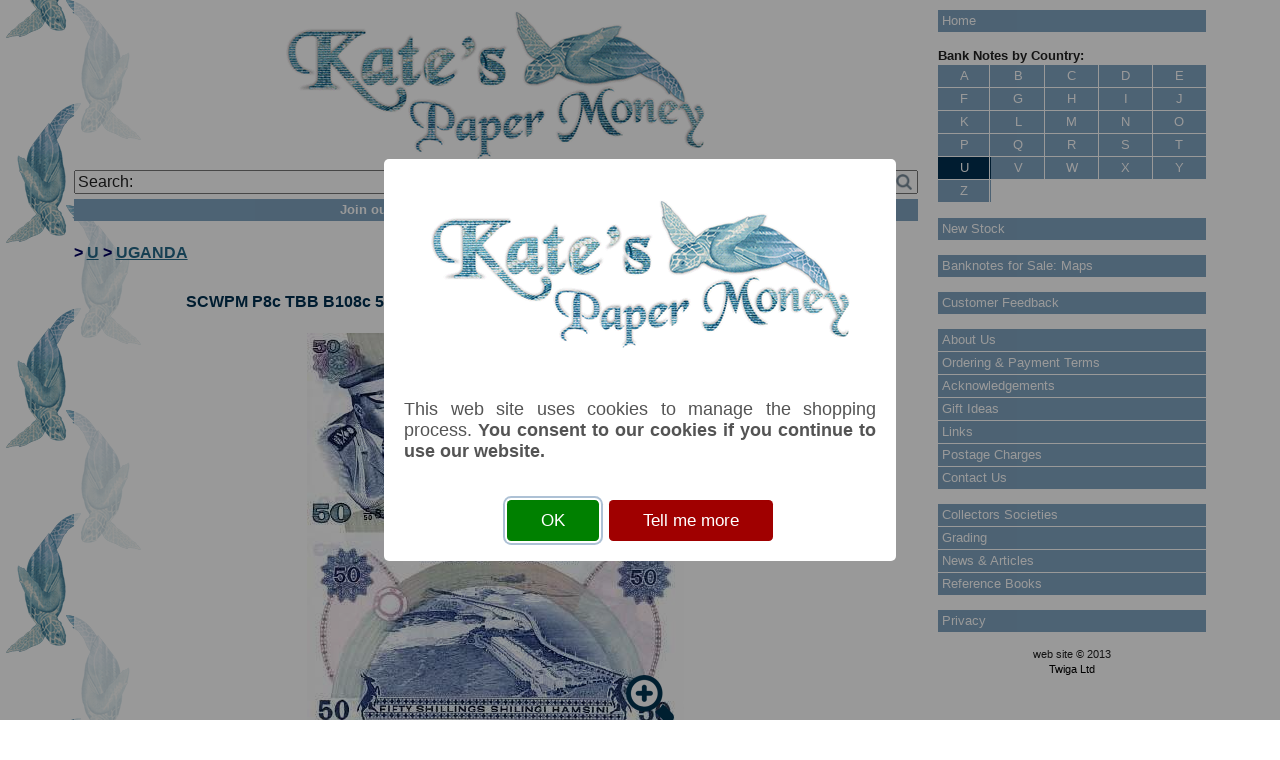

--- FILE ---
content_type: text/html; Charset=ISO-8859-1
request_url: https://www.katespapermoney.co.uk/item.asp?ID=1000283
body_size: 21877
content:
<!doctype html>
<!--[if lt IE 7]> <html class="ie6 oldie"> <![endif]-->
<!--[if IE 7]>    <html class="ie7 oldie"> <![endif]-->
<!--[if IE 8]>    <html class="ie8 oldie"> <![endif]-->
<!--[if gt IE 8]><!-->
<html class="">
<!--<![endif]-->
<head>
<meta charset="utf-8">

<meta name="viewport" content="width=device-width, initial-scale=1">
<link href="include/boilerplate.css" rel="stylesheet" type="text/css">
<link href="include/fluidgrid.css" rel="stylesheet" type="text/css">
<link href="include/kpm.css" rel="stylesheet" type="text/css">
<!-- 
To learn more about the conditional comments around the html tags at the top of the file:
paulirish.com/2008/conditional-stylesheets-vs-css-hacks-answer-neither/

Do the following if you're using your customized build of modernizr (http://www.modernizr.com/):
* insert the link to your js here
* remove the link below to the html5shiv
* add the "no-js" class to the html tags at the top
* you can also remove the link to respond.min.js if you included the MQ Polyfill in your modernizr build 
-->
<!--[if lt IE 9]>
<script src="//html5shiv.googlecode.com/svn/trunk/html5.js"></script>
<![endif]-->
<script src="include/respond.min.js"></script>
<script src="include/jquery-1.9.1.min.js"></script>
<script src="include/sweetalert2.min.js"></script>
<link rel="stylesheet" href="include/sweetalert2.min.css">
	
<!-- Include a polyfill for ES6 Promises (optional) for IE11, UC Browser and Android browser support -->
<script src="include/polyfill.js"></script>	
	

<script>
<!--
	function ValidateEmail(form) {
		if (form.Email.value.charAt(0)=='@'
		|| form.Email.value.charAt(form.Email.value.length-1)=='@'
		|| form.Email.value.charAt(0)=='.'
		|| form.Email.value.charAt(form.Email.value.length-1)=='.'
		|| form.Email.value.indexOf('@')==-1
		|| form.Email.value.substr(form.Email.value.indexOf('@')).indexOf('.')==-1		
		|| form.Email.value.indexOf('.')==-1) {
			swal({
				type: 'warning',
				html: '<p>Invalid email address.</p>',
				confirmButtonColor: '#7ca3be',
				allowOutsideClick: false
			});	
			return false;	 	
		};
	};
// -->
</script>

<script>
	function AcceptCookies() {

		var xmlhttp = new XMLHttpRequest();
		xmlhttp.onreadystatechange = function() {
			if (xmlhttp.readyState == 4 && xmlhttp.status == 200) {
				document.location.reload(true);
			};
		};
		xmlhttp.open("GET", "include/acceptcookies.asp?a=a", true);
		xmlhttp.send();

	};
</script>
<title>SCWPM P8c   TBB B108c 50 Shillings Ugandan Banknote Uncirculated UNC (1973) | Kate's Paper Money</title>
<meta name="description" content="Ugandan bank note, uganda 50 shillings (1973) P8c   President Idi Amin in his military uniform at left..Coat of Arms. Owen Falls and Nalubaale Power station in Jinja. Solid security thread. Watermark: Crested Crane. Signatures: Angelo Onegi-Obel & Isa K. Lukwago. C50 prefix.">
<meta name="keywords" content="ugandan, uganda, banknote, bank note, banknotes, bank notes, paper money, P8c  , P8, 50 shillings, UNC">
<meta property="og:image" content="https://www.katespapermoney.co.uk/images/picture/uganda8c_c50584.jpg">
<meta property="og:title" content="SCWPM P8c   TBB B108cSCWPM P8c   TBB B108c 50 Shillings Ugandan Banknote Uncirculated UNC (1973)">
<meta property="og:type" content="website">
<meta property="og:url" content="https://www.katespapermoney.co.uk/item.asp?ID=1000283">
<meta property="og:description" content="Ugandan bank note, uganda 50 shillings (1973) P8c   President Idi Amin in his military uniform at left..Coat of Arms. Owen Falls and Nalubaale Power station in Jinja. Solid security thread. Watermark: Crested Crane. Signatures: Angelo Onegi-Obel & Isa K. Lukwago. C50 prefix.">
<meta property="fb:admins" content="100002001052058">

<link rel="stylesheet" href="include/normal.css" type="text/css">
<script language="JavaScript">
<!--
var PopUpWinOpen=0;
function OpenPopUpWindow(url, width, height, scroll, resize) {

   if (document.all)
        var xMax = screen.width, yMax = screen.height;
    else
        if (document.layers)
            var xMax = window.outerWidth, yMax = window.outerHeight;
        else
            var xMax = 640, yMax=480;

    var xOffset = (xMax - width)/2, yOffset = ((yMax - height)/2)-20;

    if (PopUpWinOpen==1) 
	if (newwindow.close) {newwindow.close()};

    newwindow=window.open(url,'Enlargement',config='toolbar=no,menubar=no,scrollbars='+scroll+',resizable='+resize+',location=no,directories=no,status=no,titlebar=no,height=' + height + ',width=' + width + ',screenX='+xOffset+',screenY='+yOffset+',top='+yOffset+',left='+xOffset+'');
    PopUpWinOpen=1;
}
// -->
</script>
<!--
<PageMap>
	<DataObject type="Item">
		<Attribute name="Title">SCWPM P8c   TBB B108c 50 Shillings Ugandan Banknote Uncirculated UNC (1973)</Attribute>
        <Attribute name="SCWPM">P8c  </Attribute>
        <Attribute name="TBB">B108c</Attribute>
        <Attribute name="PreSuffix">C50</Attribute>
        <Attribute name="Denomination">50</Attribute>
        <Attribute name="Unit">shillings</Attribute>
        <Attribute name="Year">(1973)</Attribute>
        <Attribute name="Grade">UNC</Attribute>
        <Attribute name="Price">&pound;17.00</Attribute>
        <Attribute name="Path">UGANDA</Attribute>        
        <Attribute name="Adjective">Ugandan</Attribute>        
	</DataObject>
	<DataObject type="thumbnail">
		<Attribute name="src" value="https://www.katespapermoney.co.uk/images/thumbnail/uganda8c_c50584.jpg"/></Attribute>
		<Attribute name="width" value="100"/></Attribute>
	</DataObject>
</PageMap>
-->

	<script src="include/jquery.elevatezoom.js"></script>
	
</head>

<body>
<script>
	$(function() {
		swal({
			imageUrl: 'images/turtlelogo.gif',
			html: '<p style="text-align:justify;">This web site uses cookies to manage the shopping process. <strong>You consent to our cookies if you continue to use our website.</strong></p>',
			confirmButtonText: 'OK',
			confirmButtonColor: '#008000',
			showCancelButton: true,
			cancelButtonText: 'Tell me more',
			cancelButtonColor: '#a00000',
			allowEscapeKey: false,
			allowOutsideClick: false
		}).then(function(result) {
			if (result.value) {
				AcceptCookies();
			} else {
				document.location.href="privacy.asp";
  			};
		});
	});
</script>
<div id="fb-root"></div>
<script>(function(d, s, id) {
  var js, fjs = d.getElementsByTagName(s)[0];
  if (d.getElementById(id)) return;
  js = d.createElement(s); js.id = id;
  js.src = "//connect.facebook.net/en_GB/all.js#xfbml=1";
  fjs.parentNode.insertBefore(js, fjs);
}(document, 'script', 'facebook-jssdk'));</script>
<div class="gridContainer clearfix">

	<div id="Main" class="fluid" style="background-image:url(images/whitepixel75.png)">
		<div id="Header" class="fluid">
        	<a href="index.asp"><img src="images/turtlelogo.gif" alt="Kate's Paper Money"></a>

        <div style="position:relative;margin-top:10px;">
            <form name="SearchForm" action="search.asp" method="post">
                <input type="text" style="width:100%;box-sizing: border-box;" id="q" name="Search" value="Search:" onFocus="if(this.value=='Search:'){this.value=''}else{$(this).select();};" onBlur="if(this.value==''){this.value='Search:'};">
                <a href="javascript:document.SearchForm.submit();"><img src="images/search.png" id="SearchIcon" style="position:absolute;bottom:4px;right:6px;height:16px;"></a>
            </form>	
        </div>
		<div style="margin-top:5px;text-align:center;">
			<a href="mailinglist.asp" class="Button"><b>Join our mailing list for updates and special offers</b></a>
		</div>
        <script>
            $(document).ready(function(e) {
                $('#SearchIcon').height($('#q').height()-2);
            });
            $(window).resize(function() {
                $('#SearchIcon').height($('#q').height()-2);
            });
        </script>            
        </div>
<p class="Path">> <a href="category.asp?id=21">U</a> > <a href="category.asp?id=280">UGANDA</a></p>

<div style="text-align:center">
	<div itemscope itemtype="http://schema.org/Product">
	<h1 itemprop="name" style="font-size:100%;margin-bottom:20px;" class="hide_mobile">SCWPM P8c   TBB B108c 50 Shillings Ugandan Banknote Uncirculated UNC (1973)</h1>
	<br><div style="position:relative;display:inline-block;"><img id="picture" data-zoom-image="images/zoom/uganda8c_c50584.jpg" itemprop="image" src="images/picture/uganda8c_c50584.jpg" border="0">	<img src="images/enlarge.png" style="position:absolute;right:10px;bottom:10px;">
	<script>
		$(document).ready(function(){
			$("#picture").elevateZoom({
				zoomType: "inner",
				cursor: "crosshair",
				easing: true
			});
		});
	</script>		
</div>
	<p style="font-size:smaller;padding-bottom:15px;">NB: Image for identification, the serial number you receive may differ if I have more than one</p>
			
			<table style="text-align:left;border-spacing:0px;font-size:smaller;margin-left:auto;margin-right:auto;margin-bottom:15px;" border="1">
				<tr class="FullRow">
					<td class="List" style="font-weight:bold;">SCWPM</td>
                    <td class="List" style="font-weight:bold;">The Banknote Book</td>
                    <td class="List" style="font-weight:bold;">Prefix / Suffix</td>
					<td class="List" style="font-weight:bold;text-align:right;">Denom</td>
					<td class="List" style="font-weight:bold;">Unit</td>
					<td class="List" style="font-weight:bold;">Year</td>
					<td class="List" style="font-weight:bold;">Grade</td>
					<td class="List" style="font-weight:bold;text-align:right;">Price</td>
					<td class="List" style="font-weight:bold;">Stock</td>
				</tr>
				<tr class="CompactRow">
					<td class="List" style="font-weight:bold;" colspan="7">Item</td>
					<td class="List" style="font-weight:bold;text-align:right;">Price</td>
					<td class="List" style="font-weight:bold;">Stock</td>
				</tr>
				<tr class="FullRow">
					<td class="List"><span itemprop="productID">P8c  </span></td>
					<td class="List"><span itemprop="alternateName">TBB B108c</span></td>
					<td class="List">C50</td>
					<td class="List" align="right">50</td>
					<td class="List">shillings</td>
					<td class="List"><span itemprop="productionDate">(1973)</span></td>
					<td class="List"><span itemprop="itemCondition">UNC</span></td>
					<td class="List" align="right"><span itemprop="offers" itemscope itemtype="http://schema.org/Offer"><meta itemprop="priceCurrency" content="GBP" /><meta itemprop="price" content="17.00" />&pound;&nbsp;17.00</span></td>
					<td class="List">In Stock</td>
				</tr>

				<tr class="CompactRow">
					<td class="List" colspan="7">P8c   TBB B108c C50 50 shillings (1973) UNC</td>
					<td class="List" style="text-align:right;">&pound;&nbsp;17.00</td>
					<td class="List">In Stock</td>
			  </tr>
				<tr>
					<td class="List" colspan="9"><span itemprop="description">President Idi Amin in his military uniform at left..Coat of Arms. Owen Falls and Nalubaale Power station in Jinja. Solid security thread. Watermark: Crested Crane. Signatures: Angelo Onegi-Obel & Isa K. Lukwago. C50 prefix.</span></td>
				</tr>

				<tr>
					<td class="List" colspan="9">Tags: #Commonwealth <!--(<a href="tags.asp?ID=1000283">suggest tags</a>)--></td>
				</tr>
			</table>
	</div>

<div style="text-align:center;">
	<img src="images/noaddtobasket.gif" alt="" class="AddButton" border="0" class="AddButton" onClick="swal({type: 'warning',html: '<p>You must accept cookies before you<br>can add an item to your basket.</p>',confirmButtonColor: '#7ca3be',allowOutsideClick: false}).then(function(result) {if (result.value) {document.location.href='privacy.asp?itemid=1000283';};});">
	<div style="text-align:center;color:#f00;font-weight:bold;">You must <a href="javascript:AcceptCookies()">accept cookies</a> before you can add an item to your basket</div>
</div>
			<h3 style="text-align:left;">Variants of this item:</h3>
			<table style="margin-left:auto;margin-right:auto;border-spacing:5px;margin-bottom:15px;">
				<tr>
<td><a href="item.asp?ID=1000285"><img src="images/thumbnail/uganda8b_vg583.jpg" border="0" title="SCWPM P8b TBB B108c C50 50 Shillings Ugandan Banknote Very Good VG (1973)" style="max-width:100px;" class="fluid"></a></td>
<td><a href="item.asp?ID=1001757"><img src="images/thumbnail/uganda9br_edited.jpg" border="0" title="SCWPM P8b TBB B108c C50 50 Shillings Ugandan Banknote Poor P (1973)" style="max-width:100px;" class="fluid"></a></td>
<td><a href="item.asp?ID=3496"><img src="images/thumbnail/uganda8c_c43585.jpg" border="0" title="SCWPM P8c   TBB B108c C50 50 Shillings Ugandan Banknote Uncirculated UNC (1973)" style="max-width:100px;" class="fluid"></a></td>
<td><a href="item.asp?ID=1000284"><img src="images/thumbnail/uganda8c_c36_vf586.jpg" border="0" title="SCWPM P8c   TBB B108c C50 50 Shillings Ugandan Banknote Very Fine VF (1973)" style="max-width:100px;" class="fluid"></a></td>
<td><a href="item.asp?ID=3495"><img src="images/thumbnail/uganda8cr_ef_edited.jpg" border="0" title="SCWPM P8cR TBB B108c C50 50 Shillings Ugandan Banknote Extremely Fine EF (1973)" style="max-width:100px;" class="fluid"></a></td>
				</tr>
			</table>
			<p style="text-align:center;font-weight:bold;"><a href="javascript:history.back();">Back</a></p>

		</div>
	</div>
		


	<div id="Navigation" class="fluid">
				<a class="Button" href="index.asp" style="margin-bottom:15px">Home</a>

		
<div class="hide_tablet" style="width:100%;"><p style="margin:0px;font-size:smaller;font-weight:bold;">Bank Notes by Country:</p>
		<a class="AZButtonC RBorder" title="Bank notes from countries beginning with A" href="category.asp?ID=1">A</a>
		<a class="AZButtonC" title="Bank notes from countries beginning with B" href="category.asp?ID=2">B</a>
		<a class="AZButtonC RBorder" title="Bank notes from countries beginning with C" href="category.asp?ID=3">C</a>
		<a class="AZButtonC" title="Bank notes from countries beginning with D" href="category.asp?ID=4">D</a>
		<a class="AZButtonC RBorder" title="Bank notes from countries beginning with E" href="category.asp?ID=5">E</a>
		<a class="AZButtonC" title="Bank notes from countries beginning with F" href="category.asp?ID=6">F</a>
		<a class="AZButtonC RBorder" title="Bank notes from countries beginning with G" href="category.asp?ID=7">G</a>
		<a class="AZButtonC" title="Bank notes from countries beginning with H" href="category.asp?ID=8">H</a>
		<a class="AZButtonC RBorder" title="Bank notes from countries beginning with I" href="category.asp?ID=9">I</a>
		<a class="AZButtonC" title="Bank notes from countries beginning with J" href="category.asp?ID=10">J</a>
		<a class="AZButtonC RBorder" title="Bank notes from countries beginning with K" href="category.asp?ID=11">K</a>
		<a class="AZButtonC" title="Bank notes from countries beginning with L" href="category.asp?ID=12">L</a>
		<a class="AZButtonC RBorder" title="Bank notes from countries beginning with M" href="category.asp?ID=13">M</a>
		<a class="AZButtonC" title="Bank notes from countries beginning with N" href="category.asp?ID=14">N</a>
		<a class="AZButtonC RBorder" title="Bank notes from countries beginning with O" href="category.asp?ID=15">O</a>
		<a class="AZButtonC" title="Bank notes from countries beginning with P" href="category.asp?ID=16">P</a>
		<a class="AZButtonC RBorder" title="Bank notes from countries beginning with Q" href="category.asp?ID=17">Q</a>
		<a class="AZButtonC" title="Bank notes from countries beginning with R" href="category.asp?ID=18">R</a>
		<a class="AZButtonC RBorder" title="Bank notes from countries beginning with S" href="category.asp?ID=19">S</a>
		<a class="AZButtonC" title="Bank notes from countries beginning with T" href="category.asp?ID=20">T</a>
		<a class="AZButtonActiveC RBorder" title="Bank notes from countries beginning with U" href="category.asp?ID=21">U</a>
		<a class="AZButtonC" title="Bank notes from countries beginning with V" href="category.asp?ID=22">V</a>
		<a class="AZButtonC RBorder" title="Bank notes from countries beginning with W" href="category.asp?ID=23">W</a>
		<a class="AZButtonC" title="Bank notes from countries beginning with X" href="category.asp?ID=24">X</a>
		<a class="AZButtonC RBorder" title="Bank notes from countries beginning with Y" href="category.asp?ID=25">Y</a>
		<a class="AZButtonC" title="Bank notes from countries beginning with Z" href="category.asp?ID=26">Z</a>

<span style="clear:both;">&nbsp;</span>
</div>
<div class="hide_mobile" style="width:100%;margin-bottom:15px;"><p style="margin:0px;font-size:smaller;font-weight:bold;">Bank Notes by Country:</p>
		<a class="AZButton RBorder" title="Bank notes from countries beginning with A" href="category.asp?ID=1">A</a>
		<a class="AZButton RBorder" title="Bank notes from countries beginning with B" href="category.asp?ID=2">B</a>
		<a class="AZButton RBorder" title="Bank notes from countries beginning with C" href="category.asp?ID=3">C</a>
		<a class="AZButton RBorder" title="Bank notes from countries beginning with D" href="category.asp?ID=4">D</a>
		<a class="AZButton" title="Bank notes from countries beginning with E" href="category.asp?ID=5">E</a>
		<a class="AZButton RBorder" title="Bank notes from countries beginning with F" href="category.asp?ID=6">F</a>
		<a class="AZButton RBorder" title="Bank notes from countries beginning with G" href="category.asp?ID=7">G</a>
		<a class="AZButton RBorder" title="Bank notes from countries beginning with H" href="category.asp?ID=8">H</a>
		<a class="AZButton RBorder" title="Bank notes from countries beginning with I" href="category.asp?ID=9">I</a>
		<a class="AZButton" title="Bank notes from countries beginning with J" href="category.asp?ID=10">J</a>
		<a class="AZButton RBorder" title="Bank notes from countries beginning with K" href="category.asp?ID=11">K</a>
		<a class="AZButton RBorder" title="Bank notes from countries beginning with L" href="category.asp?ID=12">L</a>
		<a class="AZButton RBorder" title="Bank notes from countries beginning with M" href="category.asp?ID=13">M</a>
		<a class="AZButton RBorder" title="Bank notes from countries beginning with N" href="category.asp?ID=14">N</a>
		<a class="AZButton" title="Bank notes from countries beginning with O" href="category.asp?ID=15">O</a>
		<a class="AZButton RBorder" title="Bank notes from countries beginning with P" href="category.asp?ID=16">P</a>
		<a class="AZButton RBorder" title="Bank notes from countries beginning with Q" href="category.asp?ID=17">Q</a>
		<a class="AZButton RBorder" title="Bank notes from countries beginning with R" href="category.asp?ID=18">R</a>
		<a class="AZButton RBorder" title="Bank notes from countries beginning with S" href="category.asp?ID=19">S</a>
		<a class="AZButton" title="Bank notes from countries beginning with T" href="category.asp?ID=20">T</a>
		<a class="AZButtonActive RBorder" title="Bank notes from countries beginning with U" href="category.asp?ID=21">U</a>
		<a class="AZButton RBorder" title="Bank notes from countries beginning with V" href="category.asp?ID=22">V</a>
		<a class="AZButton RBorder" title="Bank notes from countries beginning with W" href="category.asp?ID=23">W</a>
		<a class="AZButton RBorder" title="Bank notes from countries beginning with X" href="category.asp?ID=24">X</a>
		<a class="AZButton" title="Bank notes from countries beginning with Y" href="category.asp?ID=25">Y</a>
		<a class="AZButton RBorder" title="Bank notes from countries beginning with Z" href="category.asp?ID=26">Z</a>

<span style="clear:both;">&nbsp;</span>
</div>
		<a class="Button" href="newstock.asp" style="margin-bottom:15px">New Stock</a>
		<a class="Button" href="moneylist.asp?ID=38" style="margin-bottom:15px">Banknotes for Sale: Maps</a>

		<a class="Button" href="feedback.asp" style="margin-bottom:15px">Customer Feedback</a>
		<a class="Button" href="page.asp?ID=1">About Us</a>

		<a class="Button" href="page.asp?ID=57">Ordering & Payment Terms</a>

		<a class="Button" href="page.asp?ID=55">Acknowledgements</a>

		<a class="Button" href="page.asp?ID=50">Gift Ideas</a>

		<a class="Button" href="page.asp?ID=45">Links</a>

		<a class="Button" href="page.asp?ID=5">Postage Charges</a>

		<a class="Button" href="page.asp?ID=4" style="margin-bottom:15px">Contact Us</a>

		<a class="Button" href="folder.asp?ID=13">Collectors Societies</a>

		<a class="Button" href="folder.asp?ID=2">Grading </a>

		<a class="Button" href="folder.asp?ID=17">News & Articles</a>

		<a class="Button" href="folder.asp?ID=12" style="margin-bottom:15px">Reference Books</a>

		<a class="Button" href="privacy.asp" style="margin-bottom:15px">Privacy</a>
<div id="google_translate_element" style="margin-left:auto;margin-right:auto;"></div><script type="text/javascript">
function googleTranslateElementInit() {
  new google.translate.TranslateElement({pageLanguage: 'en'}, 'google_translate_element');
	jQuery('.goog-logo-link').css('display', 'none');
	jQuery('.goog-te-gadget').css('font-size', '0');
	jQuery('.goog-te-gadget').css('text-align', 'center');
	jQuery('.goog-te-combo').css('font-size', 'x-small');
	jQuery('.goog-te-combo').css('width', '100%');
}
</script><script type="text/javascript" src="//translate.google.com/translate_a/element.js?cb=googleTranslateElementInit"></script>
      

<div style="font-size:smaller;"><p style="font-size:smaller;text-align:center;">
	web site &copy; 2013<br>
	<a class="Caption" href="http://www.twiga.ltd.uk" target="_blank">Twiga Ltd</a>
</p></div>

	</div>       


</div>
</body>
</html>

--- FILE ---
content_type: application/javascript
request_url: https://www.katespapermoney.co.uk/include/sweetalert2.min.js
body_size: 34564
content:
!function(e,t){"object"==typeof exports&&"undefined"!=typeof module?module.exports=t():"function"==typeof define&&define.amd?define(t):e.Sweetalert2=t()}(this,function(){"use strict";var q="function"==typeof Symbol&&"symbol"==typeof Symbol.iterator?function(e){return typeof e}:function(e){return e&&"function"==typeof Symbol&&e.constructor===Symbol&&e!==Symbol.prototype?"symbol":typeof e},s=function(e,t){if(!(e instanceof t))throw new TypeError("Cannot call a class as a function")},o=function(){function o(e,t){for(var n=0;n<t.length;n++){var o=t[n];o.enumerable=o.enumerable||!1,o.configurable=!0,"value"in o&&(o.writable=!0),Object.defineProperty(e,o.key,o)}}return function(e,t,n){return t&&o(e.prototype,t),n&&o(e,n),e}}(),r=Object.assign||function(e){for(var t=1;t<arguments.length;t++){var n=arguments[t];for(var o in n)Object.prototype.hasOwnProperty.call(n,o)&&(e[o]=n[o])}return e},i=function e(t,n,o){null===t&&(t=Function.prototype);var r=Object.getOwnPropertyDescriptor(t,n);if(void 0===r){var i=Object.getPrototypeOf(t);return null===i?void 0:e(i,n,o)}if("value"in r)return r.value;var a=r.get;return void 0!==a?a.call(o):void 0},a=function(e,t){if("function"!=typeof t&&null!==t)throw new TypeError("Super expression must either be null or a function, not "+typeof t);e.prototype=Object.create(t&&t.prototype,{constructor:{value:e,enumerable:!1,writable:!0,configurable:!0}}),t&&(Object.setPrototypeOf?Object.setPrototypeOf(e,t):e.__proto__=t)},u=function(e,t){if(!e)throw new ReferenceError("this hasn't been initialised - super() hasn't been called");return!t||"object"!=typeof t&&"function"!=typeof t?e:t},t="SweetAlert2:",c=function(e){return Array.prototype.slice.call(e)},d=function(e){console.warn(t+" "+e)},V=function(e){console.error(t+" "+e)},n=[],l=function(e){-1===n.indexOf(e)&&(n.push(e),d(e))},M=function(e){return"function"==typeof e?e():e},H=function(e){return"object"===(void 0===e?"undefined":q(e))&&"function"==typeof e.then},e=Object.freeze({cancel:"cancel",backdrop:"overlay",close:"close",esc:"esc",timer:"timer"}),p=function(e){var t={};for(var n in e)t[e[n]]="swal2-"+e[n];return t},I=p(["container","shown","height-auto","iosfix","popup","modal","no-backdrop","toast","toast-shown","toast-column","fade","show","hide","noanimation","close","title","header","content","actions","confirm","cancel","footer","icon","icon-text","image","input","file","range","select","radio","checkbox","label","textarea","inputerror","validationerror","progresssteps","activeprogressstep","progresscircle","progressline","loading","styled","top","top-start","top-end","top-left","top-right","center","center-start","center-end","center-left","center-right","bottom","bottom-start","bottom-end","bottom-left","bottom-right","grow-row","grow-column","grow-fullscreen"]),f=p(["success","warning","info","question","error"]),m={previousBodyPadding:null},h=function(e,t){return e.classList.contains(t)},D=function(e){if(e.focus(),"file"!==e.type){var t=e.value;e.value="",e.value=t}},g=function(e,t,n){e&&t&&("string"==typeof t&&(t=t.split(/\s+/).filter(Boolean)),t.forEach(function(t){e.forEach?e.forEach(function(e){n?e.classList.add(t):e.classList.remove(t)}):n?e.classList.add(t):e.classList.remove(t)}))},R=function(e,t){g(e,t,!0)},N=function(e,t){g(e,t,!1)},W=function(e,t){for(var n=0;n<e.childNodes.length;n++)if(h(e.childNodes[n],t))return e.childNodes[n]},z=function(e){e.style.opacity="",e.style.display=e.id===I.content?"block":"flex"},U=function(e){e.style.opacity="",e.style.display="none"},F=function(e){return e&&(e.offsetWidth||e.offsetHeight||e.getClientRects().length)},b=function(){return document.body.querySelector("."+I.container)},v=function(e){var t=b();return t?t.querySelector("."+e):null},y=function(){return v(I.popup)},w=function(){var e=y();return c(e.querySelectorAll("."+I.icon))},C=function(){return v(I.title)},k=function(){return v(I.content)},x=function(){return v(I.image)},A=function(){return v(I.progresssteps)},B=function(){return v(I.confirm)},P=function(){return v(I.cancel)},S=function(){return v(I.actions)},E=function(){return v(I.footer)},O=function(){return v(I.close)},K=function(){var e=c(y().querySelectorAll('[tabindex]:not([tabindex="-1"]):not([tabindex="0"])')).sort(function(e,t){return e=parseInt(e.getAttribute("tabindex")),(t=parseInt(t.getAttribute("tabindex")))<e?1:e<t?-1:0}),t=c(y().querySelectorAll('a[href], area[href], input:not([disabled]), select:not([disabled]), textarea:not([disabled]), button:not([disabled]), iframe, object, embed, [tabindex="0"], [contenteditable], audio[controls], video[controls]')).filter(function(e){return"-1"!==e.getAttribute("tabindex")});return function(e){for(var t=[],n=0;n<e.length;n++)-1===t.indexOf(e[n])&&t.push(e[n]);return t}(e.concat(t)).filter(function(e){return F(e)})},L=function(){return!T()&&!document.body.classList.contains(I["no-backdrop"])},T=function(){return document.body.classList.contains(I["toast-shown"])},j=function(){return"undefined"==typeof window||"undefined"==typeof document},_=('\n <div aria-labelledby="'+I.title+'" aria-describedby="'+I.content+'" class="'+I.popup+'" tabindex="-1">\n   <div class="'+I.header+'">\n     <ul class="'+I.progresssteps+'"></ul>\n     <div class="'+I.icon+" "+f.error+'">\n       <span class="swal2-x-mark"><span class="swal2-x-mark-line-left"></span><span class="swal2-x-mark-line-right"></span></span>\n     </div>\n     <div class="'+I.icon+" "+f.question+'">\n       <span class="'+I["icon-text"]+'">?</span>\n      </div>\n     <div class="'+I.icon+" "+f.warning+'">\n       <span class="'+I["icon-text"]+'">!</span>\n      </div>\n     <div class="'+I.icon+" "+f.info+'">\n       <span class="'+I["icon-text"]+'">i</span>\n      </div>\n     <div class="'+I.icon+" "+f.success+'">\n       <div class="swal2-success-circular-line-left"></div>\n       <span class="swal2-success-line-tip"></span> <span class="swal2-success-line-long"></span>\n       <div class="swal2-success-ring"></div> <div class="swal2-success-fix"></div>\n       <div class="swal2-success-circular-line-right"></div>\n     </div>\n     <img class="'+I.image+'" />\n     <h2 class="'+I.title+'" id="'+I.title+'"></h2>\n     <button type="button" class="'+I.close+'">Ã—</button>\n   </div>\n   <div class="'+I.content+'">\n     <div id="'+I.content+'"></div>\n     <input class="'+I.input+'" />\n     <input type="file" class="'+I.file+'" />\n     <div class="'+I.range+'">\n       <input type="range" />\n       <output></output>\n     </div>\n     <select class="'+I.select+'"></select>\n     <div class="'+I.radio+'"></div>\n     <label for="'+I.checkbox+'" class="'+I.checkbox+'">\n       <input type="checkbox" />\n       <span class="'+I.label+'"></span>\n     </label>\n     <textarea class="'+I.textarea+'"></textarea>\n     <div class="'+I.validationerror+'" id="'+I.validationerror+'"></div>\n   </div>\n   <div class="'+I.actions+'">\n     <button type="button" class="'+I.confirm+'">OK</button>\n     <button type="button" class="'+I.cancel+'">Cancel</button>\n   </div>\n   <div class="'+I.footer+'">\n   </div>\n </div>\n').replace(/(^|\n)\s*/g,""),Z=function(e){var t=b();if(t&&(t.parentNode.removeChild(t),N([document.documentElement,document.body],[I["no-backdrop"],I["toast-shown"],I["has-column"]])),!j()){var n=document.createElement("div");n.className=I.container,n.innerHTML=_,("string"==typeof e.target?document.querySelector(e.target):e.target).appendChild(n);var o=y(),r=k(),i=W(r,I.input),a=W(r,I.file),s=r.querySelector("."+I.range+" input"),u=r.querySelector("."+I.range+" output"),c=W(r,I.select),l=r.querySelector("."+I.checkbox+" input"),d=W(r,I.textarea);o.setAttribute("role",e.toast?"alert":"dialog"),o.setAttribute("aria-live",e.toast?"polite":"assertive"),e.toast||o.setAttribute("aria-modal","true");var p=void 0,f=function(e){Ee.isVisible()&&p!==e.target.value&&Ee.resetValidationError(),p=e.target.value};return i.oninput=f,a.onchange=f,c.onchange=f,l.onchange=f,d.oninput=f,s.oninput=function(e){f(e),u.value=s.value},s.onchange=function(e){f(e),s.nextSibling.value=s.value},o}V("SweetAlert2 requires document to initialize")},Q=function(e,t){if(!e)return U(t);if("object"===(void 0===e?"undefined":q(e)))if(t.innerHTML="",0 in e)for(var n=0;n in e;n++)t.appendChild(e[n].cloneNode(!0));else t.appendChild(e.cloneNode(!0));else e&&(t.innerHTML=e);z(t)},Y=function(){if(j())return!1;var e=document.createElement("div"),t={WebkitAnimation:"webkitAnimationEnd",OAnimation:"oAnimationEnd oanimationend",animation:"animationend"};for(var n in t)if(t.hasOwnProperty(n)&&void 0!==e.style[n])return t[n];return!1}(),$=function(e){var t,n,o=S(),r=B(),i=P();if(e.showConfirmButton||e.showCancelButton?z(o):U(o),e.showCancelButton?i.style.display="inline-block":U(i),e.showConfirmButton?(n="display",(t=r).style.removeProperty?t.style.removeProperty(n):t.style.removeAttribute(n)):U(r),r.innerHTML=e.confirmButtonText,i.innerHTML=e.cancelButtonText,r.setAttribute("aria-label",e.confirmButtonAriaLabel),i.setAttribute("aria-label",e.cancelButtonAriaLabel),r.className=I.confirm,R(r,e.confirmButtonClass),i.className=I.cancel,R(i,e.cancelButtonClass),e.buttonsStyling){R([r,i],I.styled),e.confirmButtonColor&&(r.style.backgroundColor=e.confirmButtonColor),e.cancelButtonColor&&(i.style.backgroundColor=e.cancelButtonColor);var a=window.getComputedStyle(r).getPropertyValue("background-color");r.style.borderLeftColor=a,r.style.borderRightColor=a}else N([r,i],I.styled),r.style.backgroundColor=r.style.borderLeftColor=r.style.borderRightColor="",i.style.backgroundColor=i.style.borderLeftColor=i.style.borderRightColor=""},J=function(e){var t=k().querySelector("#"+I.content);e.html?Q(e.html,t):e.text?(t.textContent=e.text,z(t)):U(t)},X=function(e){for(var t=w(),n=0;n<t.length;n++)U(t[n]);if(e.type)if(-1!==Object.keys(f).indexOf(e.type)){var o=Ee.getPopup().querySelector("."+I.icon+"."+f[e.type]);z(o),e.animation&&R(o,"swal2-animate-"+e.type+"-icon")}else V('Unknown type! Expected "success", "error", "warning", "info" or "question", got "'+e.type+'"')},G=function(e){var t=x();e.imageUrl?(t.setAttribute("src",e.imageUrl),t.setAttribute("alt",e.imageAlt),z(t),e.imageWidth?t.setAttribute("width",e.imageWidth):t.removeAttribute("width"),e.imageHeight?t.setAttribute("height",e.imageHeight):t.removeAttribute("height"),t.className=I.image,e.imageClass&&R(t,e.imageClass)):U(t)},ee=function(r){var i=A(),a=parseInt(null===r.currentProgressStep?Ee.getQueueStep():r.currentProgressStep,10);r.progressSteps&&r.progressSteps.length?(z(i),i.innerHTML="",a>=r.progressSteps.length&&d("Invalid currentProgressStep parameter, it should be less than progressSteps.length (currentProgressStep like JS arrays starts from 0)"),r.progressSteps.forEach(function(e,t){var n=document.createElement("li");if(R(n,I.progresscircle),n.innerHTML=e,t===a&&R(n,I.activeprogressstep),i.appendChild(n),t!==r.progressSteps.length-1){var o=document.createElement("li");R(o,I.progressline),r.progressStepsDistance&&(o.style.width=r.progressStepsDistance),i.appendChild(o)}})):U(i)},te=function(e){var t=C();e.titleText?t.innerText=e.titleText:e.title&&("string"==typeof e.title&&(e.title=e.title.split("\n").join("<br />")),Q(e.title,t))},ne=function(){null===m.previousBodyPadding&&document.body.scrollHeight>window.innerHeight&&(m.previousBodyPadding=parseInt(window.getComputedStyle(document.body).getPropertyValue("padding-right")),document.body.style.paddingRight=m.previousBodyPadding+function(){if("ontouchstart"in window||navigator.msMaxTouchPoints)return 0;var e=document.createElement("div");e.style.width="50px",e.style.height="50px",e.style.overflow="scroll",document.body.appendChild(e);var t=e.offsetWidth-e.clientWidth;return document.body.removeChild(e),t}()+"px")},oe={},re=function(e,n){var o=b(),t=y();if(t){null!==e&&"function"==typeof e&&e(t),N(t,I.show),R(t,I.hide);var r=function(){var e,t;T()||(e=window.scrollX,t=window.scrollY,oe.restoreFocusTimeout=setTimeout(function(){oe.previousActiveElement&&oe.previousActiveElement.focus?(oe.previousActiveElement.focus(),oe.previousActiveElement=null):document.body&&document.body.focus()},100),void 0!==e&&void 0!==t&&window.scrollTo(e,t),oe.keydownTarget.removeEventListener("keydown",oe.keydownHandler,{capture:oe.keydownListenerCapture}),oe.keydownHandlerAdded=!1),o.parentNode&&o.parentNode.removeChild(o),N([document.documentElement,document.body],[I.shown,I["height-auto"],I["no-backdrop"],I["toast-shown"],I["toast-column"]]),L()&&(null!==m.previousBodyPadding&&(document.body.style.paddingRight=m.previousBodyPadding,m.previousBodyPadding=null),function(){if(h(document.body,I.iosfix)){var e=parseInt(document.body.style.top,10);N(document.body,I.iosfix),document.body.style.top="",document.body.scrollTop=-1*e}}(),c(document.body.children).forEach(function(e){e.hasAttribute("data-previous-aria-hidden")?(e.setAttribute("aria-hidden",e.getAttribute("data-previous-aria-hidden")),e.removeAttribute("data-previous-aria-hidden")):e.removeAttribute("aria-hidden")})),null!==n&&"function"==typeof n&&setTimeout(function(){n()})};Y&&!h(t,I.noanimation)?t.addEventListener(Y,function e(){t.removeEventListener(Y,e),h(t,I.hide)&&r()}):r()}};function ie(e){var t=function e(){for(var t=arguments.length,n=Array(t),o=0;o<t;o++)n[o]=arguments[o];if(!(this instanceof e))return new(Function.prototype.bind.apply(e,[null].concat(n)));Object.getPrototypeOf(e).apply(this,n)};return t.prototype=r(Object.create(e.prototype),{constructor:t}),"function"==typeof Object.setPrototypeOf?Object.setPrototypeOf(t,e):t.__proto__=e,t}var ae={title:"",titleText:"",text:"",html:"",footer:"",type:null,toast:!1,customClass:"",target:"body",backdrop:!0,animation:!0,heightAuto:!0,allowOutsideClick:!0,allowEscapeKey:!0,allowEnterKey:!0,stopKeydownPropagation:!0,keydownListenerCapture:!1,showConfirmButton:!0,showCancelButton:!1,preConfirm:null,confirmButtonText:"OK",confirmButtonAriaLabel:"",confirmButtonColor:null,confirmButtonClass:null,cancelButtonText:"Cancel",cancelButtonAriaLabel:"",cancelButtonColor:null,cancelButtonClass:null,buttonsStyling:!0,reverseButtons:!1,focusConfirm:!0,focusCancel:!1,showCloseButton:!1,closeButtonAriaLabel:"Close this dialog",showLoaderOnConfirm:!1,imageUrl:null,imageWidth:null,imageHeight:null,imageAlt:"",imageClass:null,timer:null,width:null,padding:null,background:null,input:null,inputPlaceholder:"",inputValue:"",inputOptions:{},inputAutoTrim:!0,inputClass:null,inputAttributes:{},inputValidator:null,grow:!1,position:"center",progressSteps:[],currentProgressStep:null,progressStepsDistance:null,onBeforeOpen:null,onAfterClose:null,onOpen:null,onClose:null,useRejections:!1,expectRejections:!1},se=["useRejections","expectRejections"],ue=function(e){return ae.hasOwnProperty(e)||"extraParams"===e},ce=function(e){return-1!==se.indexOf(e)},le=function(e){for(var t in e)ue(t)||d('Unknown parameter "'+t+'"'),e.toast&&-1!==["allowOutsideClick","allowEnterKey","backdrop","focusConfirm","focusCancel","heightAuto","keydownListenerCapture"].indexOf(t)&&d('The parameter "'+t+'" is incompatible with toasts'),ce(t)&&l('The parameter "'+t+'" is deprecated and will be removed in the next major release.')},de='"setDefaults" & "resetDefaults" methods are deprecated in favor of "mixin" method and will be removed in the next major release. For new projects, use "mixin". For past projects already using "setDefaults", support will be provided through an additional package.',pe={};var fe=[],me=function(){var e=y();e||Ee(""),e=y();var t=S(),n=B(),o=P();z(t),z(n),R([e,t],I.loading),n.disabled=!0,o.disabled=!0,e.setAttribute("data-loading",!0),e.setAttribute("aria-busy",!0),e.focus()},he=Object.freeze({isValidParameter:ue,isDeprecatedParameter:ce,argsToParams:function(n){var o={};switch(q(n[0])){case"object":r(o,n[0]);break;default:["title","html","type"].forEach(function(e,t){switch(q(n[t])){case"string":o[e]=n[t];break;case"undefined":break;default:V("Unexpected type of "+e+'! Expected "string", got '+q(n[t]))}})}return o},adaptInputValidator:function(n){return function(e,t){return n.call(this,e,t).then(function(){},function(e){return e})}},close:re,closePopup:re,closeModal:re,closeToast:re,isVisible:function(){return!!y()},clickConfirm:function(){return B().click()},clickCancel:function(){return P().click()},getContainer:b,getPopup:y,getTitle:C,getContent:k,getImage:x,getIcons:w,getCloseButton:O,getButtonsWrapper:function(){return l("swal.getButtonsWrapper() is deprecated and will be removed in the next major release, use swal.getActions() instead"),v(I.actions)},getActions:S,getConfirmButton:B,getCancelButton:P,getFooter:E,getFocusableElements:K,isLoading:function(){return y().hasAttribute("data-loading")},fire:function(){for(var e=arguments.length,t=Array(e),n=0;n<e;n++)t[n]=arguments[n];return new(Function.prototype.bind.apply(this,[null].concat(t)))},mixin:function(n){return ie(function(e){function t(){return s(this,t),u(this,(t.__proto__||Object.getPrototypeOf(t)).apply(this,arguments))}return a(t,e),o(t,[{key:"_main",value:function(e){return i(t.prototype.__proto__||Object.getPrototypeOf(t.prototype),"_main",this).call(this,r({},n,e))}}]),t}(this))},queue:function(e){var i=this;fe=e;var a=function(){fe=[],document.body.removeAttribute("data-swal2-queue-step")},s=[];return new Promise(function(r){!function t(n,o){n<fe.length?(document.body.setAttribute("data-swal2-queue-step",n),i(fe[n]).then(function(e){void 0!==e.value?(s.push(e.value),t(n+1,o)):(a(),r({dismiss:e.dismiss}))})):(a(),r({value:s}))}(0)})},getQueueStep:function(){return document.body.getAttribute("data-swal2-queue-step")},insertQueueStep:function(e,t){return t&&t<fe.length?fe.splice(t,0,e):fe.push(e)},deleteQueueStep:function(e){void 0!==fe[e]&&fe.splice(e,1)},showLoading:me,enableLoading:me,getTimerLeft:function(){return oe.timeout&&oe.timeout.getTimerLeft()}}),ge="function"==typeof Symbol?Symbol:function(){var t=0;function e(e){return"__"+e+"_"+Math.floor(1e9*Math.random())+"_"+ ++t+"__"}return e.iterator=e("Symbol.iterator"),e}(),be="function"==typeof WeakMap?WeakMap:function(n,o,t){function e(){o(this,n,{value:ge("WeakMap")})}return e.prototype={delete:function(e){delete e[this[n]]},get:function(e){return e[this[n]]},has:function(e){return t.call(e,this[n])},set:function(e,t){o(e,this[n],{configurable:!0,value:t})}},e}(ge("WeakMap"),Object.defineProperty,{}.hasOwnProperty),ve={promise:new be,innerParams:new be,domCache:new be};function ye(){var e=ve.innerParams.get(this),t=ve.domCache.get(this);e.showConfirmButton||(U(t.confirmButton),e.showCancelButton||U(t.actions)),N([t.popup,t.actions],I.loading),t.popup.removeAttribute("aria-busy"),t.popup.removeAttribute("data-loading"),t.confirmButton.disabled=!1,t.cancelButton.disabled=!1}var we=function e(t,n){s(this,e);var o=void 0,r=void 0,i=void 0,a=n;this.start=function(){i=!0,r=new Date,o=setTimeout(t,a)},this.stop=function(){i=!1,clearTimeout(o),a-=new Date-r},this.getTimerLeft=function(){return i&&(this.stop(),this.start()),a},this.start()},Ce={email:function(e,t){return/^[a-zA-Z0-9.+_-]+@[a-zA-Z0-9.-]+\.[a-zA-Z0-9-]{2,24}$/.test(e)?Promise.resolve():Promise.reject(t&&t.validationMessage?t.validationMessage:"Invalid email address")},url:function(e,t){return/^https?:\/\/(www\.)?[-a-zA-Z0-9@:%._+~#=]{2,256}\.[a-z]{2,6}\b([-a-zA-Z0-9@:%_+.~#?&//=]*)$/.test(e)?Promise.resolve():Promise.reject(t&&t.validationMessage?t.validationMessage:"Invalid URL")}};var ke=function(e){var t=b(),n=y();null!==e.onBeforeOpen&&"function"==typeof e.onBeforeOpen&&e.onBeforeOpen(n),e.animation?(R(n,I.show),R(t,I.fade),N(n,I.hide)):N(n,I.fade),z(n),t.style.overflowY="hidden",Y&&!h(n,I.noanimation)?n.addEventListener(Y,function e(){n.removeEventListener(Y,e),t.style.overflowY="auto"}):t.style.overflowY="auto",R([document.documentElement,document.body,t],I.shown),e.heightAuto&&e.backdrop&&!e.toast&&R([document.documentElement,document.body],I["height-auto"]),L()&&(ne(),function(){if(/iPad|iPhone|iPod/.test(navigator.userAgent)&&!window.MSStream&&!h(document.body,I.iosfix)){var e=document.body.scrollTop;document.body.style.top=-1*e+"px",R(document.body,I.iosfix)}}(),c(document.body.children).forEach(function(e){e===b()||e.contains(b())||(e.hasAttribute("aria-hidden")&&e.setAttribute("data-previous-aria-hidden",e.getAttribute("aria-hidden")),e.setAttribute("aria-hidden","true"))})),T()||oe.previousActiveElement||(oe.previousActiveElement=document.activeElement),null!==e.onOpen&&"function"==typeof e.onOpen&&setTimeout(function(){e.onOpen(n)})};var xe=Object.freeze({hideLoading:ye,disableLoading:ye,getInput:function(e){var t=ve.innerParams.get(this),n=ve.domCache.get(this);if(!(e=e||t.input))return null;switch(e){case"select":case"textarea":case"file":return W(n.content,I[e]);case"checkbox":return n.popup.querySelector("."+I.checkbox+" input");case"radio":return n.popup.querySelector("."+I.radio+" input:checked")||n.popup.querySelector("."+I.radio+" input:first-child");case"range":return n.popup.querySelector("."+I.range+" input");default:return W(n.content,I.input)}},enableButtons:function(){var e=ve.domCache.get(this);e.confirmButton.disabled=!1,e.cancelButton.disabled=!1},disableButtons:function(){var e=ve.domCache.get(this);e.confirmButton.disabled=!0,e.cancelButton.disabled=!0},enableConfirmButton:function(){ve.domCache.get(this).confirmButton.disabled=!1},disableConfirmButton:function(){ve.domCache.get(this).confirmButton.disabled=!0},enableInput:function(){var e=this.getInput();if(!e)return!1;if("radio"===e.type)for(var t=e.parentNode.parentNode.querySelectorAll("input"),n=0;n<t.length;n++)t[n].disabled=!1;else e.disabled=!1},disableInput:function(){var e=this.getInput();if(!e)return!1;if(e&&"radio"===e.type)for(var t=e.parentNode.parentNode.querySelectorAll("input"),n=0;n<t.length;n++)t[n].disabled=!0;else e.disabled=!0},showValidationError:function(e){var t=ve.domCache.get(this);t.validationError.innerHTML=e;var n=window.getComputedStyle(t.popup);t.validationError.style.marginLeft="-"+n.getPropertyValue("padding-left"),t.validationError.style.marginRight="-"+n.getPropertyValue("padding-right"),z(t.validationError);var o=this.getInput();o&&(o.setAttribute("aria-invalid",!0),o.setAttribute("aria-describedBy",I.validationerror),D(o),R(o,I.inputerror))},resetValidationError:function(){var e=ve.domCache.get(this);e.validationError&&U(e.validationError);var t=this.getInput();t&&(t.removeAttribute("aria-invalid"),t.removeAttribute("aria-describedBy"),N(t,I.inputerror))},getProgressSteps:function(){return ve.innerParams.get(this).progressSteps},setProgressSteps:function(e){var t=ve.innerParams.get(this),n=r({},t,{progressSteps:e});ve.innerParams.set(this,n),ee(n)},showProgressSteps:function(){var e=ve.domCache.get(this);z(e.progressSteps)},hideProgressSteps:function(){var e=ve.domCache.get(this);U(e.progressSteps)},_main:function(e){var L=this;le(e);var T=r({},ae,e);!function(t){t.inputValidator||Object.keys(Ce).forEach(function(e){t.input===e&&(t.inputValidator=t.expectRejections?Ce[e]:Ee.adaptInputValidator(Ce[e]))}),(!t.target||"string"==typeof t.target&&!document.querySelector(t.target)||"string"!=typeof t.target&&!t.target.appendChild)&&(d('Target parameter is not valid, defaulting to "body"'),t.target="body");var e=void 0,n=y(),o="string"==typeof t.target?document.querySelector(t.target):t.target;e=n&&o&&n.parentNode!==o.parentNode?Z(t):n||Z(t),t.width&&(e.style.width="number"==typeof t.width?t.width+"px":t.width),t.padding&&(e.style.padding="number"==typeof t.padding?t.padding+"px":t.padding),t.background&&(e.style.background=t.background);for(var r=window.getComputedStyle(e).getPropertyValue("background-color"),i=e.querySelectorAll("[class^=swal2-success-circular-line], .swal2-success-fix"),a=0;a<i.length;a++)i[a].style.backgroundColor=r;var s=b(),u=O(),c=E();if(te(t),J(t),"string"==typeof t.backdrop?b().style.background=t.backdrop:t.backdrop||R([document.documentElement,document.body],I["no-backdrop"]),!t.backdrop&&t.allowOutsideClick&&d('"allowOutsideClick" parameter requires `backdrop` parameter to be set to `true`'),t.position in I?R(s,I[t.position]):(d('The "position" parameter is not valid, defaulting to "center"'),R(s,I.center)),t.grow&&"string"==typeof t.grow){var l="grow-"+t.grow;l in I&&R(s,I[l])}"function"==typeof t.animation&&(t.animation=t.animation.call()),t.showCloseButton?(u.setAttribute("aria-label",t.closeButtonAriaLabel),z(u)):U(u),e.className=I.popup,t.toast?(R([document.documentElement,document.body],I["toast-shown"]),R(e,I.toast)):R(e,I.modal),t.customClass&&R(e,t.customClass),ee(t),X(t),G(t),$(t),Q(t.footer,c),!0===t.animation?N(e,I.noanimation):R(e,I.noanimation),t.showLoaderOnConfirm&&!t.preConfirm&&d("showLoaderOnConfirm is set to true, but preConfirm is not defined.\nshowLoaderOnConfirm should be used together with preConfirm, see usage example:\nhttps://sweetalert2.github.io/#ajax-request")}(T),Object.freeze(T),ve.innerParams.set(this,T),oe.timeout&&(oe.timeout.stop(),delete oe.timeout),clearTimeout(oe.restoreFocusTimeout);var j={popup:y(),container:b(),content:k(),actions:S(),confirmButton:B(),cancelButton:P(),closeButton:O(),validationError:v(I.validationerror),progressSteps:A()};ve.domCache.set(this,j);var _=this.constructor;return new Promise(function(t,n){var o=function(e){_.closePopup(T.onClose,T.onAfterClose),T.useRejections?t(e):t({value:e})},u=function(e){_.closePopup(T.onClose,T.onAfterClose),T.useRejections?n(e):t({dismiss:e})},c=function(e){_.closePopup(T.onClose,T.onAfterClose),n(e)};T.timer&&(oe.timeout=new we(function(){u("timer"),delete oe.timeout},T.timer)),T.input&&setTimeout(function(){var e=L.getInput();e&&D(e)},0);for(var l=function(t){if(T.showLoaderOnConfirm&&_.showLoading(),T.preConfirm){L.resetValidationError();var e=Promise.resolve().then(function(){return T.preConfirm(t,T.extraParams)});T.expectRejections?e.then(function(e){return o(e||t)},function(e){L.hideLoading(),e&&L.showValidationError(e)}):e.then(function(e){F(j.validationError)||!1===e?L.hideLoading():o(e||t)},function(e){return c(e)})}else o(t)},e=function(e){var t=e.target,n=j.confirmButton,o=j.cancelButton,r=n&&(n===t||n.contains(t)),i=o&&(o===t||o.contains(t));switch(e.type){case"click":if(r&&_.isVisible())if(L.disableButtons(),T.input){var a=function(){var e=L.getInput();if(!e)return null;switch(T.input){case"checkbox":return e.checked?1:0;case"radio":return e.checked?e.value:null;case"file":return e.files.length?e.files[0]:null;default:return T.inputAutoTrim?e.value.trim():e.value}}();if(T.inputValidator){L.disableInput();var s=Promise.resolve().then(function(){return T.inputValidator(a,T.extraParams)});T.expectRejections?s.then(function(){L.enableButtons(),L.enableInput(),l(a)},function(e){L.enableButtons(),L.enableInput(),e&&L.showValidationError(e)}):s.then(function(e){L.enableButtons(),L.enableInput(),e?L.showValidationError(e):l(a)},function(e){return c(e)})}else l(a)}else l(!0);else i&&_.isVisible()&&(L.disableButtons(),u(_.DismissReason.cancel))}},r=j.popup.querySelectorAll("button"),i=0;i<r.length;i++)r[i].onclick=e,r[i].onmouseover=e,r[i].onmouseout=e,r[i].onmousedown=e;if(j.closeButton.onclick=function(){u(_.DismissReason.close)},T.toast)j.popup.onclick=function(){T.showConfirmButton||T.showCancelButton||T.showCloseButton||T.input||u(_.DismissReason.close)};else{var a=!1;j.popup.onmousedown=function(){j.container.onmouseup=function(e){j.container.onmouseup=void 0,e.target===j.container&&(a=!0)}},j.container.onmousedown=function(){j.popup.onmouseup=function(e){j.popup.onmouseup=void 0,(e.target===j.popup||j.popup.contains(e.target))&&(a=!0)}},j.container.onclick=function(e){a?a=!1:e.target===j.container&&M(T.allowOutsideClick)&&u(_.DismissReason.backdrop)}}T.reverseButtons?j.confirmButton.parentNode.insertBefore(j.cancelButton,j.confirmButton):j.confirmButton.parentNode.insertBefore(j.confirmButton,j.cancelButton);var s=function(e,t){for(var n=K(T.focusCancel),o=0;o<n.length;o++)return(e+=t)===n.length?e=0:-1===e&&(e=n.length-1),n[e].focus();j.popup.focus()};oe.keydownHandlerAdded&&(oe.keydownTarget.removeEventListener("keydown",oe.keydownHandler,{capture:oe.keydownListenerCapture}),oe.keydownHandlerAdded=!1),T.toast||(oe.keydownHandler=function(e){return function(e,t){if(t.stopKeydownPropagation&&e.stopPropagation(),"Enter"!==e.key||e.isComposing)if("Tab"===e.key){for(var n=e.target,o=K(t.focusCancel),r=-1,i=0;i<o.length;i++)if(n===o[i]){r=i;break}e.shiftKey?s(r,-1):s(r,1),e.stopPropagation(),e.preventDefault()}else-1!==["ArrowLeft","ArrowRight","ArrowUp","ArrowDown","Left","Right","Up","Down"].indexOf(e.key)?document.activeElement===j.confirmButton&&F(j.cancelButton)?j.cancelButton.focus():document.activeElement===j.cancelButton&&F(j.confirmButton)&&j.confirmButton.focus():"Escape"!==e.key&&"Esc"!==e.key||!0!==M(t.allowEscapeKey)||u(_.DismissReason.esc);else if(e.target&&L.getInput()&&e.target.outerHTML===L.getInput().outerHTML){if(-1!==["textarea","file"].indexOf(t.input))return;_.clickConfirm(),e.preventDefault()}}(e,T)},oe.keydownTarget=T.keydownListenerCapture?window:j.popup,oe.keydownListenerCapture=T.keydownListenerCapture,oe.keydownTarget.addEventListener("keydown",oe.keydownHandler,{capture:oe.keydownListenerCapture}),oe.keydownHandlerAdded=!0),L.enableButtons(),L.hideLoading(),L.resetValidationError(),T.toast&&(T.input||T.footer||T.showCloseButton)?R(document.body,I["toast-column"]):N(document.body,I["toast-column"]);for(var d=["input","file","range","select","radio","checkbox","textarea"],p=void 0,f=0;f<d.length;f++){var m=I[d[f]],h=W(j.content,m);if(p=L.getInput(d[f])){for(var g in p.attributes)if(p.attributes.hasOwnProperty(g)){var b=p.attributes[g].name;"type"!==b&&"value"!==b&&p.removeAttribute(b)}for(var v in T.inputAttributes)p.setAttribute(v,T.inputAttributes[v])}h.className=m,T.inputClass&&R(h,T.inputClass),U(h)}var y=void 0;switch(T.input){case"text":case"email":case"password":case"number":case"tel":case"url":(p=W(j.content,I.input)).value=T.inputValue,p.placeholder=T.inputPlaceholder,p.type=T.input,z(p);break;case"file":(p=W(j.content,I.file)).placeholder=T.inputPlaceholder,p.type=T.input,z(p);break;case"range":var w=W(j.content,I.range),C=w.querySelector("input"),k=w.querySelector("output");C.value=T.inputValue,C.type=T.input,k.value=T.inputValue,z(w);break;case"select":var x=W(j.content,I.select);if(x.innerHTML="",T.inputPlaceholder){var A=document.createElement("option");A.innerHTML=T.inputPlaceholder,A.value="",A.disabled=!0,A.selected=!0,x.appendChild(A)}y=function(e){e.forEach(function(e){var t=e[0],n=e[1],o=document.createElement("option");o.value=t,o.innerHTML=n,T.inputValue.toString()===t.toString()&&(o.selected=!0),x.appendChild(o)}),z(x),x.focus()};break;case"radio":var B=W(j.content,I.radio);B.innerHTML="",y=function(e){e.forEach(function(e){var t=e[0],n=e[1],o=document.createElement("input"),r=document.createElement("label");o.type="radio",o.name=I.radio,o.value=t,T.inputValue.toString()===t.toString()&&(o.checked=!0);var i=document.createElement("span");i.innerHTML=n,i.className=I.label,r.appendChild(o),r.appendChild(i),B.appendChild(r)}),z(B);var t=B.querySelectorAll("input");t.length&&t[0].focus()};break;case"checkbox":var P=W(j.content,I.checkbox),S=L.getInput("checkbox");S.type="checkbox",S.value=1,S.id=I.checkbox,S.checked=Boolean(T.inputValue),P.querySelector("span").innerHTML=T.inputPlaceholder,z(P);break;case"textarea":var E=W(j.content,I.textarea);E.value=T.inputValue,E.placeholder=T.inputPlaceholder,z(E);break;case null:break;default:V('Unexpected type of input! Expected "text", "email", "password", "number", "tel", "select", "radio", "checkbox", "textarea", "file" or "url", got "'+T.input+'"')}if("select"===T.input||"radio"===T.input){var O=function(e){return y((t=e,n=[],"undefined"!=typeof Map&&t instanceof Map?t.forEach(function(e,t){n.push([t,e])}):Object.keys(t).forEach(function(e){n.push([e,t[e]])}),n));var t,n};H(T.inputOptions)?(_.showLoading(),T.inputOptions.then(function(e){L.hideLoading(),O(e)})):"object"===q(T.inputOptions)?O(T.inputOptions):V("Unexpected type of inputOptions! Expected object, Map or Promise, got "+q(T.inputOptions))}else-1!==["text","email","number","tel","textarea"].indexOf(T.input)&&H(T.inputValue)&&(_.showLoading(),U(p),T.inputValue.then(function(e){p.value="number"===T.input?parseFloat(e)||0:e+"",z(p),p.focus(),L.hideLoading()}).catch(function(e){V("Error in inputValue promise: "+e),p.value="",z(p),p.focus(),L.hideLoading()}));ke(T),T.toast||(M(T.allowEnterKey)?T.focusCancel&&F(j.cancelButton)?j.cancelButton.focus():T.focusConfirm&&F(j.confirmButton)?j.confirmButton.focus():s(-1,1):document.activeElement&&document.activeElement.blur()),j.container.scrollTop=0})}}),Ae=void 0;function Be(){if("undefined"!=typeof window){"undefined"==typeof Promise&&V("This package requires a Promise library, please include a shim to enable it in this browser (See: https://github.com/sweetalert2/sweetalert2/wiki/Migration-from-SweetAlert-to-SweetAlert2#1-ie-support)");for(var e=arguments.length,t=Array(e),n=0;n<e;n++)t[n]=arguments[n];if(0===t.length)return V("At least 1 argument is expected!"),!1;Ae=this;var o=Object.freeze(this.constructor.argsToParams(t));Object.defineProperties(this,{params:{value:o,writable:!1,enumerable:!0}});var r=this._main(this.params);ve.promise.set(this,r)}}Be.prototype.then=function(e,t){return ve.promise.get(this).then(e,t)},Be.prototype.catch=function(e){return ve.promise.get(this).catch(e)},Be.prototype.finally=function(e){return ve.promise.get(this).finally(e)},r(Be.prototype,xe),r(Be,he),Object.keys(xe).forEach(function(t){Be[t]=function(){var e;if(Ae)return(e=Ae)[t].apply(e,arguments)}}),Be.DismissReason=e,Be.noop=function(){},Be.version="7.26.12";var Pe,Se,Ee=ie((Pe=Be,Se=function(e){function t(){return s(this,t),u(this,(t.__proto__||Object.getPrototypeOf(t)).apply(this,arguments))}return a(t,Pe),o(t,[{key:"_main",value:function(e){return i(t.prototype.__proto__||Object.getPrototypeOf(t.prototype),"_main",this).call(this,r({},pe,e))}}],[{key:"setDefaults",value:function(t){if(l(de),!t||"object"!==(void 0===t?"undefined":q(t)))throw new TypeError("SweetAlert2: The argument for setDefaults() is required and has to be a object");le(t),Object.keys(t).forEach(function(e){Pe.isValidParameter(e)&&(pe[e]=t[e])})}},{key:"resetDefaults",value:function(){l(de),pe={}}}]),t}(),"undefined"!=typeof window&&"object"===q(window._swalDefaults)&&Se.setDefaults(window._swalDefaults),Se));return Ee.default=Ee}),"undefined"!=typeof window&&window.Sweetalert2&&(window.swal=window.sweetAlert=window.Swal=window.SweetAlert=window.Sweetalert2);